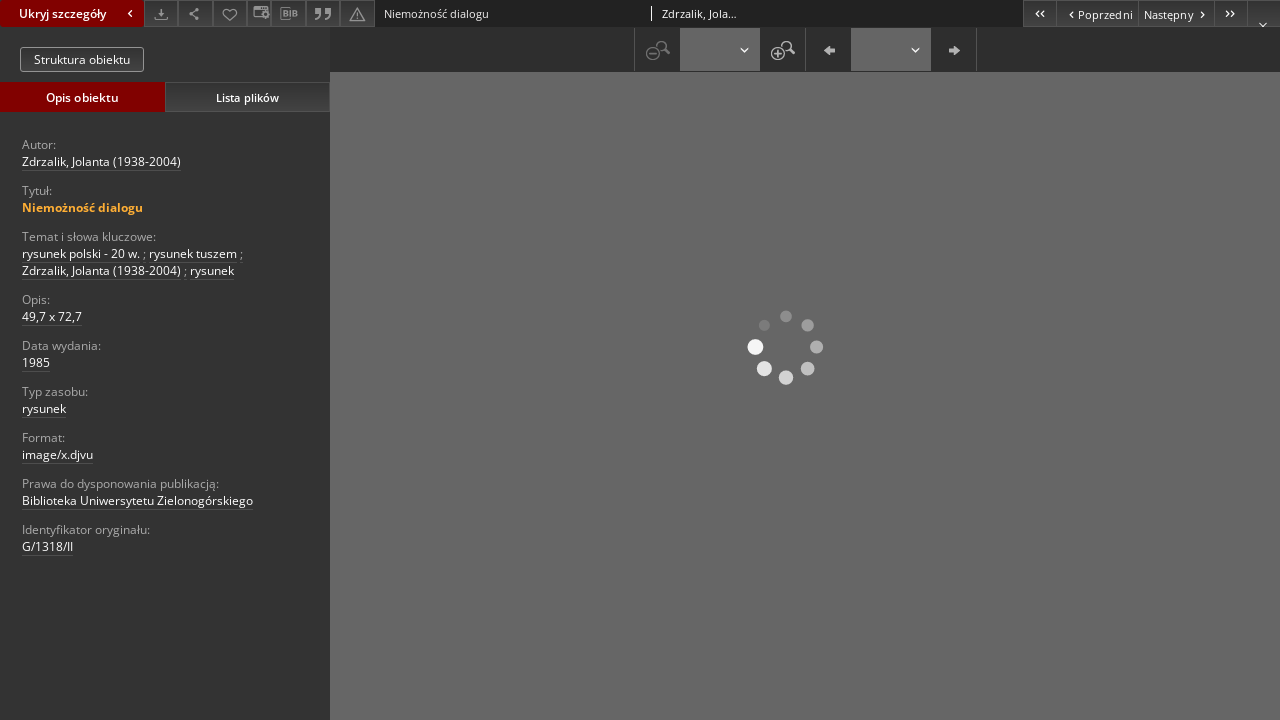

--- FILE ---
content_type: text/xml;charset=utf-8
request_url: https://www.zbc.uz.zgora.pl/dlibra/oai-pmh-repository.xml?verb=GetRecord&metadataPrefix=mets&identifier=oai:zbc.uz.zgora.pl:22255
body_size: 4623
content:
<?xml version="1.0" encoding="UTF-8"?>
<?xml-stylesheet type="text/xsl" href="https://www.zbc.uz.zgora.pl/style/common/xsl/oai-style.xsl"?>
<OAI-PMH xmlns="http://www.openarchives.org/OAI/2.0/" 
         xmlns:xsi="http://www.w3.org/2001/XMLSchema-instance"
         xsi:schemaLocation="http://www.openarchives.org/OAI/2.0/
         http://www.openarchives.org/OAI/2.0/OAI-PMH.xsd">
	<responseDate>2026-01-17T16:33:30Z</responseDate>
	<request identifier="oai:zbc.uz.zgora.pl:22255" metadataPrefix="mets" verb="GetRecord">
	https://zbc.uz.zgora.pl/oai-pmh-repository.xml</request>
	<GetRecord>
	
  <record>
	<header>
		<identifier>oai:zbc.uz.zgora.pl:22255</identifier>
	    <datestamp>2011-05-18T08:06:20Z</datestamp>
		  <setSpec>DigitalLibraryZielonaGora</setSpec> 	      <setSpec>DigitalLibraryZielonaGora:RegionalMaterialss</setSpec> 	      <setSpec>DigitalLibraryZielonaGora:RegionalMaterialss:ryslubee</setSpec> 	    </header>
		<metadata>
	<mets LABEL="Niemożność dialogu" xmlns="http://www.loc.gov/METS/" xmlns:xlink="http://www.w3.org/1999/xlink" xmlns:xsi="http://www.w3.org/2001/XMLSchema-instance" xsi:schemaLocation="http://www.loc.gov/METS/ http://www.loc.gov/standards/mets/mets.xsd">
 <dmdSec ID="dmd0">
  <mdWrap MIMETYPE="text/xml" MDTYPE="OTHER" OTHERMDTYPE="dlibra_avs" LABEL="Local Metadata">
   <xmlData><dlibra_avs:metadataDescription xmlns:dlibra_avs="https://zbc.uz.zgora.pl/" xmlns:xsi="http://www.w3.org/2001/XMLSchema-instance" xsi:schemaLocation="https://zbc.uz.zgora.pl/ https://zbc.uz.zgora.pl/dlibra/attribute-schema.xsd">
<dlibra_avs:PublicAccess><![CDATA[true]]></dlibra_avs:PublicAccess>
<dlibra_avs:DC>
<dlibra_avs:Creator><![CDATA[Zdrzalik, Jolanta (1938-2004)]]></dlibra_avs:Creator>
<dlibra_avs:Title>
<value xml:lang="pl"><![CDATA[Niemożność dialogu]]></value>
</dlibra_avs:Title>
<dlibra_avs:Subject xml:lang="pl"><![CDATA[rysunek polski - 20 w.]]></dlibra_avs:Subject>
<dlibra_avs:Subject xml:lang="pl"><![CDATA[rysunek tuszem]]></dlibra_avs:Subject>
<dlibra_avs:Subject xml:lang="pl"><![CDATA[Zdrzalik, Jolanta (1938-2004)]]></dlibra_avs:Subject>
<dlibra_avs:Subject xml:lang="pl"><![CDATA[rysunek]]></dlibra_avs:Subject>
<dlibra_avs:Description>
<value xml:lang="pl"><![CDATA[49,7 x 72,7]]></value>
</dlibra_avs:Description>
<dlibra_avs:Date><![CDATA[1985]]></dlibra_avs:Date>
<dlibra_avs:Type xml:lang="pl"><![CDATA[rysunek]]></dlibra_avs:Type>
<dlibra_avs:Format><![CDATA[image/x.djvu]]></dlibra_avs:Format>
<dlibra_avs:License/>
<dlibra_avs:Rights xml:lang="pl"><![CDATA[Biblioteka Uniwersytetu Zielonogórskiego]]></dlibra_avs:Rights>
<dlibra_avs:OryginalObjectIdentifier xml:lang="pl"><![CDATA[G/1318/II]]></dlibra_avs:OryginalObjectIdentifier>
</dlibra_avs:DC>
<dlibra_avs:ContentType><![CDATA[image/x.djvu]]></dlibra_avs:ContentType>
</dlibra_avs:metadataDescription>
</xmlData>
  </mdWrap>
 </dmdSec>
 <dmdSec ID="dmd1">
  <mdWrap MIMETYPE="text/xml" MDTYPE="DC" LABEL="Dublin Core Metadata">
   <xmlData><dc:dc xmlns:dc="http://purl.org/dc/elements/1.1/">
<dc:title xml:lang="pl"><![CDATA[Niemożność dialogu]]></dc:title>
<dc:creator><![CDATA[Zdrzalik, Jolanta (1938-2004)]]></dc:creator>
<dc:subject xml:lang="pl"><![CDATA[rysunek polski - 20 w.]]></dc:subject>
<dc:subject xml:lang="pl"><![CDATA[rysunek tuszem]]></dc:subject>
<dc:subject xml:lang="pl"><![CDATA[Zdrzalik, Jolanta (1938-2004)]]></dc:subject>
<dc:subject xml:lang="pl"><![CDATA[rysunek]]></dc:subject>
<dc:description xml:lang="pl"><![CDATA[49,7 x 72,7]]></dc:description>
<dc:date><![CDATA[1985]]></dc:date>
<dc:type xml:lang="pl"><![CDATA[rysunek]]></dc:type>
<dc:format xml:lang="en"><![CDATA[image/x.djvu]]></dc:format>
<dc:format xml:lang="pl"><![CDATA[image/x.djvu]]></dc:format>
<dc:identifier><![CDATA[https://zbc.uz.zgora.pl/dlibra/publication/27306/edition/22255/content]]></dc:identifier>
<dc:identifier><![CDATA[oai:zbc.uz.zgora.pl:22255]]></dc:identifier>
<dc:rights xml:lang="pl"><![CDATA[Biblioteka Uniwersytetu Zielonogórskiego]]></dc:rights>
</dc:dc>
</xmlData>
  </mdWrap>
 </dmdSec>
 <fileSec>
  <fileGrp ID="DjVu_original" USE="original">
   <file ID="DjVu_original0" MIMETYPE="image/x.djvu">
    <FLocat LOCTYPE="URL" xlink:type="simple" xlink:href="https://zbc.uz.zgora.pl/Content/22255/DjVu/calosc.djvu"/>
   </file>
  </fileGrp>
 </fileSec>
 <structMap TYPE="PHYSICAL">
  <div ID="DjVu_physicalStructure" DMDID="dmd1 dmd0" TYPE="files">
   <div ID="dir.DjVu." TYPE="directory">
    <div ID="DjVu_phys0" TYPE="file">
     <fptr FILEID="DjVu_original0"/>
    </div>
   </div>
  </div>
 </structMap>
</mets>

</metadata>
	  </record>	</GetRecord>
</OAI-PMH>
